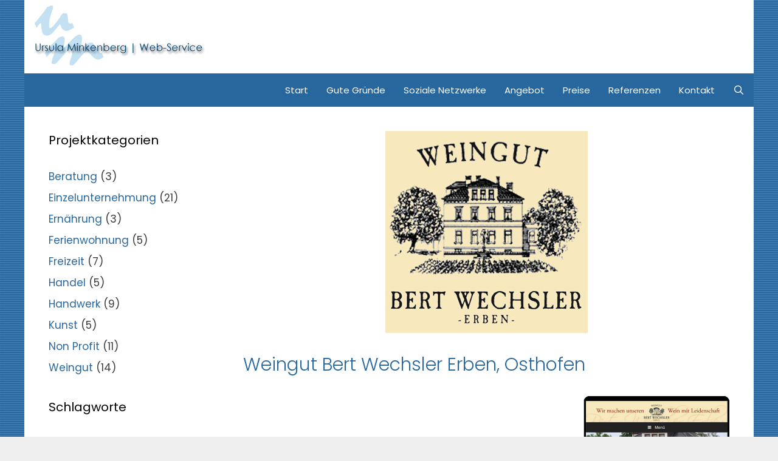

--- FILE ---
content_type: text/html; charset=UTF-8
request_url: https://ursulaminkenberg.de/weingut-bert-wechsler-erben-osthofen/
body_size: 13545
content:
<!DOCTYPE html>
<html lang="de">
<head>
	<meta charset="UTF-8">
	<title>Weingut Bert Wechsler Erben, Osthofen &#8211; Ursula Minkenberg &#8211; Web-Service</title>
<meta name='robots' content='max-image-preview:large' />
	<style>img:is([sizes="auto" i], [sizes^="auto," i]) { contain-intrinsic-size: 3000px 1500px }</style>
	<meta name="viewport" content="width=device-width, initial-scale=1">

<link rel="alternate" type="application/rss+xml" title="Ursula Minkenberg - Web-Service &raquo; Feed" href="https://ursulaminkenberg.de/feed/" />
<link rel="alternate" type="application/rss+xml" title="Ursula Minkenberg - Web-Service &raquo; Kommentar-Feed" href="https://ursulaminkenberg.de/comments/feed/" />
<script>
window._wpemojiSettings = {"baseUrl":"https:\/\/s.w.org\/images\/core\/emoji\/16.0.1\/72x72\/","ext":".png","svgUrl":"https:\/\/s.w.org\/images\/core\/emoji\/16.0.1\/svg\/","svgExt":".svg","source":{"concatemoji":"https:\/\/ursulaminkenberg.de\/wp-includes\/js\/wp-emoji-release.min.js?ver=6.8.3"}};
/*! This file is auto-generated */
!function(s,n){var o,i,e;function c(e){try{var t={supportTests:e,timestamp:(new Date).valueOf()};sessionStorage.setItem(o,JSON.stringify(t))}catch(e){}}function p(e,t,n){e.clearRect(0,0,e.canvas.width,e.canvas.height),e.fillText(t,0,0);var t=new Uint32Array(e.getImageData(0,0,e.canvas.width,e.canvas.height).data),a=(e.clearRect(0,0,e.canvas.width,e.canvas.height),e.fillText(n,0,0),new Uint32Array(e.getImageData(0,0,e.canvas.width,e.canvas.height).data));return t.every(function(e,t){return e===a[t]})}function u(e,t){e.clearRect(0,0,e.canvas.width,e.canvas.height),e.fillText(t,0,0);for(var n=e.getImageData(16,16,1,1),a=0;a<n.data.length;a++)if(0!==n.data[a])return!1;return!0}function f(e,t,n,a){switch(t){case"flag":return n(e,"\ud83c\udff3\ufe0f\u200d\u26a7\ufe0f","\ud83c\udff3\ufe0f\u200b\u26a7\ufe0f")?!1:!n(e,"\ud83c\udde8\ud83c\uddf6","\ud83c\udde8\u200b\ud83c\uddf6")&&!n(e,"\ud83c\udff4\udb40\udc67\udb40\udc62\udb40\udc65\udb40\udc6e\udb40\udc67\udb40\udc7f","\ud83c\udff4\u200b\udb40\udc67\u200b\udb40\udc62\u200b\udb40\udc65\u200b\udb40\udc6e\u200b\udb40\udc67\u200b\udb40\udc7f");case"emoji":return!a(e,"\ud83e\udedf")}return!1}function g(e,t,n,a){var r="undefined"!=typeof WorkerGlobalScope&&self instanceof WorkerGlobalScope?new OffscreenCanvas(300,150):s.createElement("canvas"),o=r.getContext("2d",{willReadFrequently:!0}),i=(o.textBaseline="top",o.font="600 32px Arial",{});return e.forEach(function(e){i[e]=t(o,e,n,a)}),i}function t(e){var t=s.createElement("script");t.src=e,t.defer=!0,s.head.appendChild(t)}"undefined"!=typeof Promise&&(o="wpEmojiSettingsSupports",i=["flag","emoji"],n.supports={everything:!0,everythingExceptFlag:!0},e=new Promise(function(e){s.addEventListener("DOMContentLoaded",e,{once:!0})}),new Promise(function(t){var n=function(){try{var e=JSON.parse(sessionStorage.getItem(o));if("object"==typeof e&&"number"==typeof e.timestamp&&(new Date).valueOf()<e.timestamp+604800&&"object"==typeof e.supportTests)return e.supportTests}catch(e){}return null}();if(!n){if("undefined"!=typeof Worker&&"undefined"!=typeof OffscreenCanvas&&"undefined"!=typeof URL&&URL.createObjectURL&&"undefined"!=typeof Blob)try{var e="postMessage("+g.toString()+"("+[JSON.stringify(i),f.toString(),p.toString(),u.toString()].join(",")+"));",a=new Blob([e],{type:"text/javascript"}),r=new Worker(URL.createObjectURL(a),{name:"wpTestEmojiSupports"});return void(r.onmessage=function(e){c(n=e.data),r.terminate(),t(n)})}catch(e){}c(n=g(i,f,p,u))}t(n)}).then(function(e){for(var t in e)n.supports[t]=e[t],n.supports.everything=n.supports.everything&&n.supports[t],"flag"!==t&&(n.supports.everythingExceptFlag=n.supports.everythingExceptFlag&&n.supports[t]);n.supports.everythingExceptFlag=n.supports.everythingExceptFlag&&!n.supports.flag,n.DOMReady=!1,n.readyCallback=function(){n.DOMReady=!0}}).then(function(){return e}).then(function(){var e;n.supports.everything||(n.readyCallback(),(e=n.source||{}).concatemoji?t(e.concatemoji):e.wpemoji&&e.twemoji&&(t(e.twemoji),t(e.wpemoji)))}))}((window,document),window._wpemojiSettings);
</script>
<link rel='stylesheet' id='generate-fonts-css' href='//ursulaminkenberg.de/wp-content/uploads/omgf/generate-fonts/generate-fonts.css?ver=1669209617' media='all' />
<style id='wp-emoji-styles-inline-css'>

	img.wp-smiley, img.emoji {
		display: inline !important;
		border: none !important;
		box-shadow: none !important;
		height: 1em !important;
		width: 1em !important;
		margin: 0 0.07em !important;
		vertical-align: -0.1em !important;
		background: none !important;
		padding: 0 !important;
	}
</style>
<link rel='stylesheet' id='wp-block-library-css' href='https://ursulaminkenberg.de/wp-includes/css/dist/block-library/style.min.css?ver=6.8.3' media='all' />
<style id='classic-theme-styles-inline-css'>
/*! This file is auto-generated */
.wp-block-button__link{color:#fff;background-color:#32373c;border-radius:9999px;box-shadow:none;text-decoration:none;padding:calc(.667em + 2px) calc(1.333em + 2px);font-size:1.125em}.wp-block-file__button{background:#32373c;color:#fff;text-decoration:none}
</style>
<style id='global-styles-inline-css'>
:root{--wp--preset--aspect-ratio--square: 1;--wp--preset--aspect-ratio--4-3: 4/3;--wp--preset--aspect-ratio--3-4: 3/4;--wp--preset--aspect-ratio--3-2: 3/2;--wp--preset--aspect-ratio--2-3: 2/3;--wp--preset--aspect-ratio--16-9: 16/9;--wp--preset--aspect-ratio--9-16: 9/16;--wp--preset--color--black: #000000;--wp--preset--color--cyan-bluish-gray: #abb8c3;--wp--preset--color--white: #ffffff;--wp--preset--color--pale-pink: #f78da7;--wp--preset--color--vivid-red: #cf2e2e;--wp--preset--color--luminous-vivid-orange: #ff6900;--wp--preset--color--luminous-vivid-amber: #fcb900;--wp--preset--color--light-green-cyan: #7bdcb5;--wp--preset--color--vivid-green-cyan: #00d084;--wp--preset--color--pale-cyan-blue: #8ed1fc;--wp--preset--color--vivid-cyan-blue: #0693e3;--wp--preset--color--vivid-purple: #9b51e0;--wp--preset--color--contrast: var(--contrast);--wp--preset--color--contrast-2: var(--contrast-2);--wp--preset--color--contrast-3: var(--contrast-3);--wp--preset--color--base: var(--base);--wp--preset--color--base-2: var(--base-2);--wp--preset--color--base-3: var(--base-3);--wp--preset--color--accent: var(--accent);--wp--preset--gradient--vivid-cyan-blue-to-vivid-purple: linear-gradient(135deg,rgba(6,147,227,1) 0%,rgb(155,81,224) 100%);--wp--preset--gradient--light-green-cyan-to-vivid-green-cyan: linear-gradient(135deg,rgb(122,220,180) 0%,rgb(0,208,130) 100%);--wp--preset--gradient--luminous-vivid-amber-to-luminous-vivid-orange: linear-gradient(135deg,rgba(252,185,0,1) 0%,rgba(255,105,0,1) 100%);--wp--preset--gradient--luminous-vivid-orange-to-vivid-red: linear-gradient(135deg,rgba(255,105,0,1) 0%,rgb(207,46,46) 100%);--wp--preset--gradient--very-light-gray-to-cyan-bluish-gray: linear-gradient(135deg,rgb(238,238,238) 0%,rgb(169,184,195) 100%);--wp--preset--gradient--cool-to-warm-spectrum: linear-gradient(135deg,rgb(74,234,220) 0%,rgb(151,120,209) 20%,rgb(207,42,186) 40%,rgb(238,44,130) 60%,rgb(251,105,98) 80%,rgb(254,248,76) 100%);--wp--preset--gradient--blush-light-purple: linear-gradient(135deg,rgb(255,206,236) 0%,rgb(152,150,240) 100%);--wp--preset--gradient--blush-bordeaux: linear-gradient(135deg,rgb(254,205,165) 0%,rgb(254,45,45) 50%,rgb(107,0,62) 100%);--wp--preset--gradient--luminous-dusk: linear-gradient(135deg,rgb(255,203,112) 0%,rgb(199,81,192) 50%,rgb(65,88,208) 100%);--wp--preset--gradient--pale-ocean: linear-gradient(135deg,rgb(255,245,203) 0%,rgb(182,227,212) 50%,rgb(51,167,181) 100%);--wp--preset--gradient--electric-grass: linear-gradient(135deg,rgb(202,248,128) 0%,rgb(113,206,126) 100%);--wp--preset--gradient--midnight: linear-gradient(135deg,rgb(2,3,129) 0%,rgb(40,116,252) 100%);--wp--preset--font-size--small: 13px;--wp--preset--font-size--medium: 20px;--wp--preset--font-size--large: 36px;--wp--preset--font-size--x-large: 42px;--wp--preset--spacing--20: 0.44rem;--wp--preset--spacing--30: 0.67rem;--wp--preset--spacing--40: 1rem;--wp--preset--spacing--50: 1.5rem;--wp--preset--spacing--60: 2.25rem;--wp--preset--spacing--70: 3.38rem;--wp--preset--spacing--80: 5.06rem;--wp--preset--shadow--natural: 6px 6px 9px rgba(0, 0, 0, 0.2);--wp--preset--shadow--deep: 12px 12px 50px rgba(0, 0, 0, 0.4);--wp--preset--shadow--sharp: 6px 6px 0px rgba(0, 0, 0, 0.2);--wp--preset--shadow--outlined: 6px 6px 0px -3px rgba(255, 255, 255, 1), 6px 6px rgba(0, 0, 0, 1);--wp--preset--shadow--crisp: 6px 6px 0px rgba(0, 0, 0, 1);}:where(.is-layout-flex){gap: 0.5em;}:where(.is-layout-grid){gap: 0.5em;}body .is-layout-flex{display: flex;}.is-layout-flex{flex-wrap: wrap;align-items: center;}.is-layout-flex > :is(*, div){margin: 0;}body .is-layout-grid{display: grid;}.is-layout-grid > :is(*, div){margin: 0;}:where(.wp-block-columns.is-layout-flex){gap: 2em;}:where(.wp-block-columns.is-layout-grid){gap: 2em;}:where(.wp-block-post-template.is-layout-flex){gap: 1.25em;}:where(.wp-block-post-template.is-layout-grid){gap: 1.25em;}.has-black-color{color: var(--wp--preset--color--black) !important;}.has-cyan-bluish-gray-color{color: var(--wp--preset--color--cyan-bluish-gray) !important;}.has-white-color{color: var(--wp--preset--color--white) !important;}.has-pale-pink-color{color: var(--wp--preset--color--pale-pink) !important;}.has-vivid-red-color{color: var(--wp--preset--color--vivid-red) !important;}.has-luminous-vivid-orange-color{color: var(--wp--preset--color--luminous-vivid-orange) !important;}.has-luminous-vivid-amber-color{color: var(--wp--preset--color--luminous-vivid-amber) !important;}.has-light-green-cyan-color{color: var(--wp--preset--color--light-green-cyan) !important;}.has-vivid-green-cyan-color{color: var(--wp--preset--color--vivid-green-cyan) !important;}.has-pale-cyan-blue-color{color: var(--wp--preset--color--pale-cyan-blue) !important;}.has-vivid-cyan-blue-color{color: var(--wp--preset--color--vivid-cyan-blue) !important;}.has-vivid-purple-color{color: var(--wp--preset--color--vivid-purple) !important;}.has-black-background-color{background-color: var(--wp--preset--color--black) !important;}.has-cyan-bluish-gray-background-color{background-color: var(--wp--preset--color--cyan-bluish-gray) !important;}.has-white-background-color{background-color: var(--wp--preset--color--white) !important;}.has-pale-pink-background-color{background-color: var(--wp--preset--color--pale-pink) !important;}.has-vivid-red-background-color{background-color: var(--wp--preset--color--vivid-red) !important;}.has-luminous-vivid-orange-background-color{background-color: var(--wp--preset--color--luminous-vivid-orange) !important;}.has-luminous-vivid-amber-background-color{background-color: var(--wp--preset--color--luminous-vivid-amber) !important;}.has-light-green-cyan-background-color{background-color: var(--wp--preset--color--light-green-cyan) !important;}.has-vivid-green-cyan-background-color{background-color: var(--wp--preset--color--vivid-green-cyan) !important;}.has-pale-cyan-blue-background-color{background-color: var(--wp--preset--color--pale-cyan-blue) !important;}.has-vivid-cyan-blue-background-color{background-color: var(--wp--preset--color--vivid-cyan-blue) !important;}.has-vivid-purple-background-color{background-color: var(--wp--preset--color--vivid-purple) !important;}.has-black-border-color{border-color: var(--wp--preset--color--black) !important;}.has-cyan-bluish-gray-border-color{border-color: var(--wp--preset--color--cyan-bluish-gray) !important;}.has-white-border-color{border-color: var(--wp--preset--color--white) !important;}.has-pale-pink-border-color{border-color: var(--wp--preset--color--pale-pink) !important;}.has-vivid-red-border-color{border-color: var(--wp--preset--color--vivid-red) !important;}.has-luminous-vivid-orange-border-color{border-color: var(--wp--preset--color--luminous-vivid-orange) !important;}.has-luminous-vivid-amber-border-color{border-color: var(--wp--preset--color--luminous-vivid-amber) !important;}.has-light-green-cyan-border-color{border-color: var(--wp--preset--color--light-green-cyan) !important;}.has-vivid-green-cyan-border-color{border-color: var(--wp--preset--color--vivid-green-cyan) !important;}.has-pale-cyan-blue-border-color{border-color: var(--wp--preset--color--pale-cyan-blue) !important;}.has-vivid-cyan-blue-border-color{border-color: var(--wp--preset--color--vivid-cyan-blue) !important;}.has-vivid-purple-border-color{border-color: var(--wp--preset--color--vivid-purple) !important;}.has-vivid-cyan-blue-to-vivid-purple-gradient-background{background: var(--wp--preset--gradient--vivid-cyan-blue-to-vivid-purple) !important;}.has-light-green-cyan-to-vivid-green-cyan-gradient-background{background: var(--wp--preset--gradient--light-green-cyan-to-vivid-green-cyan) !important;}.has-luminous-vivid-amber-to-luminous-vivid-orange-gradient-background{background: var(--wp--preset--gradient--luminous-vivid-amber-to-luminous-vivid-orange) !important;}.has-luminous-vivid-orange-to-vivid-red-gradient-background{background: var(--wp--preset--gradient--luminous-vivid-orange-to-vivid-red) !important;}.has-very-light-gray-to-cyan-bluish-gray-gradient-background{background: var(--wp--preset--gradient--very-light-gray-to-cyan-bluish-gray) !important;}.has-cool-to-warm-spectrum-gradient-background{background: var(--wp--preset--gradient--cool-to-warm-spectrum) !important;}.has-blush-light-purple-gradient-background{background: var(--wp--preset--gradient--blush-light-purple) !important;}.has-blush-bordeaux-gradient-background{background: var(--wp--preset--gradient--blush-bordeaux) !important;}.has-luminous-dusk-gradient-background{background: var(--wp--preset--gradient--luminous-dusk) !important;}.has-pale-ocean-gradient-background{background: var(--wp--preset--gradient--pale-ocean) !important;}.has-electric-grass-gradient-background{background: var(--wp--preset--gradient--electric-grass) !important;}.has-midnight-gradient-background{background: var(--wp--preset--gradient--midnight) !important;}.has-small-font-size{font-size: var(--wp--preset--font-size--small) !important;}.has-medium-font-size{font-size: var(--wp--preset--font-size--medium) !important;}.has-large-font-size{font-size: var(--wp--preset--font-size--large) !important;}.has-x-large-font-size{font-size: var(--wp--preset--font-size--x-large) !important;}
:where(.wp-block-post-template.is-layout-flex){gap: 1.25em;}:where(.wp-block-post-template.is-layout-grid){gap: 1.25em;}
:where(.wp-block-columns.is-layout-flex){gap: 2em;}:where(.wp-block-columns.is-layout-grid){gap: 2em;}
:root :where(.wp-block-pullquote){font-size: 1.5em;line-height: 1.6;}
</style>
<link rel='stylesheet' id='contact-form-7-css' href='https://ursulaminkenberg.de/wp-content/plugins/contact-form-7/includes/css/styles.css?ver=6.1.4' media='all' />
<link rel='stylesheet' id='generate-style-grid-css' href='https://ursulaminkenberg.de/wp-content/themes/generatepress/assets/css/unsemantic-grid.min.css?ver=3.6.0' media='all' />
<link rel='stylesheet' id='generate-style-css' href='https://ursulaminkenberg.de/wp-content/themes/generatepress/assets/css/style.min.css?ver=3.6.0' media='all' />
<style id='generate-style-inline-css'>
body{background-color:#efefef;color:#3a3a3a;}a{color:#28679d;}a:visited{color:#4a86bc;}a:hover, a:focus, a:active{color:#4a86bc;}body .grid-container{max-width:1200px;}.wp-block-group__inner-container{max-width:1200px;margin-left:auto;margin-right:auto;}.generate-back-to-top{font-size:20px;border-radius:3px;position:fixed;bottom:30px;right:30px;line-height:40px;width:40px;text-align:center;z-index:10;transition:opacity 300ms ease-in-out;opacity:0.1;transform:translateY(1000px);}.generate-back-to-top__show{opacity:1;transform:translateY(0);}.navigation-search{position:absolute;left:-99999px;pointer-events:none;visibility:hidden;z-index:20;width:100%;top:0;transition:opacity 100ms ease-in-out;opacity:0;}.navigation-search.nav-search-active{left:0;right:0;pointer-events:auto;visibility:visible;opacity:1;}.navigation-search input[type="search"]{outline:0;border:0;vertical-align:bottom;line-height:1;opacity:0.9;width:100%;z-index:20;border-radius:0;-webkit-appearance:none;height:60px;}.navigation-search input::-ms-clear{display:none;width:0;height:0;}.navigation-search input::-ms-reveal{display:none;width:0;height:0;}.navigation-search input::-webkit-search-decoration, .navigation-search input::-webkit-search-cancel-button, .navigation-search input::-webkit-search-results-button, .navigation-search input::-webkit-search-results-decoration{display:none;}.main-navigation li.search-item{z-index:21;}li.search-item.active{transition:opacity 100ms ease-in-out;}.nav-left-sidebar .main-navigation li.search-item.active,.nav-right-sidebar .main-navigation li.search-item.active{width:auto;display:inline-block;float:right;}.gen-sidebar-nav .navigation-search{top:auto;bottom:0;}:root{--contrast:#222222;--contrast-2:#575760;--contrast-3:#b2b2be;--base:#f0f0f0;--base-2:#f7f8f9;--base-3:#ffffff;--accent:#1e73be;}:root .has-contrast-color{color:var(--contrast);}:root .has-contrast-background-color{background-color:var(--contrast);}:root .has-contrast-2-color{color:var(--contrast-2);}:root .has-contrast-2-background-color{background-color:var(--contrast-2);}:root .has-contrast-3-color{color:var(--contrast-3);}:root .has-contrast-3-background-color{background-color:var(--contrast-3);}:root .has-base-color{color:var(--base);}:root .has-base-background-color{background-color:var(--base);}:root .has-base-2-color{color:var(--base-2);}:root .has-base-2-background-color{background-color:var(--base-2);}:root .has-base-3-color{color:var(--base-3);}:root .has-base-3-background-color{background-color:var(--base-3);}:root .has-accent-color{color:var(--accent);}:root .has-accent-background-color{background-color:var(--accent);}body, button, input, select, textarea{font-family:"Poppins", sans-serif;}body{line-height:1.8;}.entry-content > [class*="wp-block-"]:not(:last-child):not(.wp-block-heading){margin-bottom:1.5em;}.main-title{font-size:30px;}.main-navigation .main-nav ul ul li a{font-size:14px;}.sidebar .widget, .footer-widgets .widget{font-size:17px;}h1{font-weight:300;font-size:30px;}h2{font-weight:300;font-size:26px;}h3{font-size:20px;}h4{font-size:inherit;}h5{font-size:inherit;}@media (max-width:768px){.main-title{font-size:30px;}h1{font-size:30px;}h2{font-size:25px;}}.top-bar{background-color:#636363;color:#ffffff;}.top-bar a{color:#ffffff;}.top-bar a:hover{color:#303030;}.site-header{background-color:#ffffff;color:#3a3a3a;}.site-header a{color:#3a3a3a;}.main-title a,.main-title a:hover{color:#222222;}.site-description{color:#757575;}.main-navigation,.main-navigation ul ul{background-color:#28679d;}.main-navigation .main-nav ul li a, .main-navigation .menu-toggle, .main-navigation .menu-bar-items{color:#ffffff;}.main-navigation .main-nav ul li:not([class*="current-menu-"]):hover > a, .main-navigation .main-nav ul li:not([class*="current-menu-"]):focus > a, .main-navigation .main-nav ul li.sfHover:not([class*="current-menu-"]) > a, .main-navigation .menu-bar-item:hover > a, .main-navigation .menu-bar-item.sfHover > a{color:#ffffff;background-color:#4a86bc;}button.menu-toggle:hover,button.menu-toggle:focus,.main-navigation .mobile-bar-items a,.main-navigation .mobile-bar-items a:hover,.main-navigation .mobile-bar-items a:focus{color:#ffffff;}.main-navigation .main-nav ul li[class*="current-menu-"] > a{color:#ffffff;background-color:#4a86bc;}.navigation-search input[type="search"],.navigation-search input[type="search"]:active, .navigation-search input[type="search"]:focus, .main-navigation .main-nav ul li.search-item.active > a, .main-navigation .menu-bar-items .search-item.active > a{color:#ffffff;background-color:#4a86bc;}.main-navigation ul ul{background-color:#3f3f3f;}.main-navigation .main-nav ul ul li a{color:#ffffff;}.main-navigation .main-nav ul ul li:not([class*="current-menu-"]):hover > a,.main-navigation .main-nav ul ul li:not([class*="current-menu-"]):focus > a, .main-navigation .main-nav ul ul li.sfHover:not([class*="current-menu-"]) > a{color:#ffffff;background-color:#4f4f4f;}.main-navigation .main-nav ul ul li[class*="current-menu-"] > a{color:#ffffff;background-color:#4f4f4f;}.separate-containers .inside-article, .separate-containers .comments-area, .separate-containers .page-header, .one-container .container, .separate-containers .paging-navigation, .inside-page-header{background-color:#ffffff;}.entry-meta{color:#595959;}.entry-meta a{color:#595959;}.entry-meta a:hover{color:#1e73be;}h1{color:#28679d;}h2{color:#28679d;}h3{color:#28679d;}.sidebar .widget{background-color:#ffffff;}.sidebar .widget .widget-title{color:#000000;}.footer-widgets{background-color:#ededed;}.footer-widgets .widget-title{color:#2a689b;}.site-info{color:#ffffff;background-color:#28679d;}.site-info a{color:#ffffff;}.site-info a:hover{color:#e2e2e2;}.footer-bar .widget_nav_menu .current-menu-item a{color:#e2e2e2;}input[type="text"],input[type="email"],input[type="url"],input[type="password"],input[type="search"],input[type="tel"],input[type="number"],textarea,select{color:#666666;background-color:#fafafa;border-color:#cccccc;}input[type="text"]:focus,input[type="email"]:focus,input[type="url"]:focus,input[type="password"]:focus,input[type="search"]:focus,input[type="tel"]:focus,input[type="number"]:focus,textarea:focus,select:focus{color:#666666;background-color:#ffffff;border-color:#bfbfbf;}button,html input[type="button"],input[type="reset"],input[type="submit"],a.button,a.wp-block-button__link:not(.has-background){color:#ffffff;background-color:#2a689b;}button:hover,html input[type="button"]:hover,input[type="reset"]:hover,input[type="submit"]:hover,a.button:hover,button:focus,html input[type="button"]:focus,input[type="reset"]:focus,input[type="submit"]:focus,a.button:focus,a.wp-block-button__link:not(.has-background):active,a.wp-block-button__link:not(.has-background):focus,a.wp-block-button__link:not(.has-background):hover{color:#ffffff;background-color:#2a689b;}a.generate-back-to-top{background-color:rgba( 0,0,0,0.4 );color:#ffffff;}a.generate-back-to-top:hover,a.generate-back-to-top:focus{background-color:rgba( 0,0,0,0.6 );color:#ffffff;}:root{--gp-search-modal-bg-color:var(--base-3);--gp-search-modal-text-color:var(--contrast);--gp-search-modal-overlay-bg-color:rgba(0,0,0,0.2);}@media (max-width: 768px){.main-navigation .menu-bar-item:hover > a, .main-navigation .menu-bar-item.sfHover > a{background:none;color:#ffffff;}}.inside-top-bar{padding:10px;}.inside-header{padding:5px 15px 5px 10px;}.site-main .wp-block-group__inner-container{padding:40px;}.entry-content .alignwide, body:not(.no-sidebar) .entry-content .alignfull{margin-left:-40px;width:calc(100% + 80px);max-width:calc(100% + 80px);}.main-navigation .main-nav ul li a,.menu-toggle,.main-navigation .mobile-bar-items a{padding-left:15px;padding-right:15px;line-height:55px;}.main-navigation .main-nav ul ul li a{padding:10px 15px 10px 15px;}.navigation-search input[type="search"]{height:55px;}.rtl .menu-item-has-children .dropdown-menu-toggle{padding-left:15px;}.menu-item-has-children .dropdown-menu-toggle{padding-right:15px;}.rtl .main-navigation .main-nav ul li.menu-item-has-children > a{padding-right:15px;}.footer-widgets{padding:20px 5px 20px 40px;}.site-info{padding:5px 20px 80px 20px;}@media (max-width:768px){.separate-containers .inside-article, .separate-containers .comments-area, .separate-containers .page-header, .separate-containers .paging-navigation, .one-container .site-content, .inside-page-header{padding:30px;}.site-main .wp-block-group__inner-container{padding:30px;}.site-info{padding-right:10px;padding-left:10px;}.entry-content .alignwide, body:not(.no-sidebar) .entry-content .alignfull{margin-left:-30px;width:calc(100% + 60px);max-width:calc(100% + 60px);}}.one-container .sidebar .widget{padding:0px;}@media (max-width: 768px){.main-navigation .menu-toggle,.main-navigation .mobile-bar-items,.sidebar-nav-mobile:not(#sticky-placeholder){display:block;}.main-navigation ul,.gen-sidebar-nav{display:none;}[class*="nav-float-"] .site-header .inside-header > *{float:none;clear:both;}}
body{background-image:url('https://ursulaminkenberg.de/wp-content/uploads/2017/12/bg4.jpg');}
.main-navigation .navigation-logo img {height:55px;}@media (max-width: 1210px) {.main-navigation .navigation-logo.site-logo {margin-left:0;}body.sticky-menu-logo.nav-float-left .main-navigation .site-logo.navigation-logo {margin-right:0;}}.main-navigation .main-nav ul li a,.menu-toggle,.main-navigation .mobile-bar-items a{transition: line-height 300ms ease}.main-navigation.toggled .main-nav > ul{background-color: #28679d}
.navigation-branding .main-title{font-weight:bold;text-transform:none;font-size:30px;}@media (max-width: 768px){.navigation-branding .main-title{font-size:30px;}}
</style>
<link rel='stylesheet' id='generate-mobile-style-css' href='https://ursulaminkenberg.de/wp-content/themes/generatepress/assets/css/mobile.min.css?ver=3.6.0' media='all' />
<link rel='stylesheet' id='generate-font-icons-css' href='https://ursulaminkenberg.de/wp-content/themes/generatepress/assets/css/components/font-icons.min.css?ver=3.6.0' media='all' />
<link rel='stylesheet' id='font-awesome-css' href='https://ursulaminkenberg.de/wp-content/themes/generatepress/assets/css/components/font-awesome.min.css?ver=4.7' media='all' />
<link rel='stylesheet' id='generate-blog-css' href='https://ursulaminkenberg.de/wp-content/plugins/gp-premium/blog/functions/css/style.min.css?ver=2.5.2' media='all' />
<link rel='stylesheet' id='generate-sticky-css' href='https://ursulaminkenberg.de/wp-content/plugins/gp-premium/menu-plus/functions/css/sticky.min.css?ver=2.5.2' media='all' />
<link rel='stylesheet' id='generate-menu-logo-css' href='https://ursulaminkenberg.de/wp-content/plugins/gp-premium/menu-plus/functions/css/menu-logo.min.css?ver=2.5.2' media='all' />
<style id='generate-menu-logo-inline-css'>
@media (max-width: 768px){.sticky-menu-logo .navigation-stick:not(.mobile-header-navigation) .menu-toggle,.menu-logo .main-navigation:not(.mobile-header-navigation) .menu-toggle{display:inline-block;clear:none;width:auto;float:right;}.sticky-menu-logo .navigation-stick:not(.mobile-header-navigation) .mobile-bar-items,.menu-logo .main-navigation:not(.mobile-header-navigation) .mobile-bar-items{position:relative;float:right;}.regular-menu-logo .main-navigation:not(.navigation-stick):not(.mobile-header-navigation) .menu-toggle{display:inline-block;clear:none;width:auto;float:right;}.regular-menu-logo .main-navigation:not(.navigation-stick):not(.mobile-header-navigation) .mobile-bar-items{position:relative;float:right;}body[class*="nav-float-"].menu-logo-enabled:not(.sticky-menu-logo) .main-navigation .main-nav{display:block;}.sticky-menu-logo.nav-float-left .navigation-stick:not(.mobile-header-navigation) .menu-toggle,.menu-logo.nav-float-left .main-navigation:not(.mobile-header-navigation) .menu-toggle,.regular-menu-logo.nav-float-left .main-navigation:not(.navigation-stick):not(.mobile-header-navigation) .menu-toggle{float:left;}}
</style>
<link rel='stylesheet' id='generate-navigation-branding-css' href='https://ursulaminkenberg.de/wp-content/plugins/gp-premium/menu-plus/functions/css/navigation-branding.min.css?ver=2.5.2' media='all' />
<style id='generate-navigation-branding-inline-css'>
@media (max-width: 768px){.site-header, #site-navigation, #sticky-navigation{display:none !important;opacity:0.0;}#mobile-header{display:block !important;width:100% !important;}#mobile-header .main-nav > ul{display:none;}#mobile-header.toggled .main-nav > ul, #mobile-header .menu-toggle, #mobile-header .mobile-bar-items{display:block;}#mobile-header .main-nav{-ms-flex:0 0 100%;flex:0 0 100%;-webkit-box-ordinal-group:5;-ms-flex-order:4;order:4;}}.navigation-branding img, .site-logo.mobile-header-logo img{height:55px;width:auto;}.navigation-branding .main-title{line-height:55px;}@media (max-width: 1210px){#site-navigation .navigation-branding, #sticky-navigation .navigation-branding{margin-left:10px;}}@media (max-width: 768px){.main-navigation:not(.slideout-navigation) .main-nav{-ms-flex:0 0 100%;flex:0 0 100%;}.main-navigation:not(.slideout-navigation) .inside-navigation{-ms-flex-wrap:wrap;flex-wrap:wrap;display:-webkit-box;display:-ms-flexbox;display:flex;}.nav-aligned-center .navigation-branding, .nav-aligned-left .navigation-branding{margin-right:auto;}.nav-aligned-center  .main-navigation.has-branding:not(.slideout-navigation) .inside-navigation .main-nav,.nav-aligned-center  .main-navigation.has-sticky-branding.navigation-stick .inside-navigation .main-nav,.nav-aligned-left  .main-navigation.has-branding:not(.slideout-navigation) .inside-navigation .main-nav,.nav-aligned-left  .main-navigation.has-sticky-branding.navigation-stick .inside-navigation .main-nav{margin-right:0px;}}
</style>
<script src="https://ursulaminkenberg.de/wp-includes/js/jquery/jquery.min.js?ver=3.7.1" id="jquery-core-js"></script>
<link rel="https://api.w.org/" href="https://ursulaminkenberg.de/wp-json/" /><link rel="alternate" title="JSON" type="application/json" href="https://ursulaminkenberg.de/wp-json/wp/v2/posts/299" /><link rel="EditURI" type="application/rsd+xml" title="RSD" href="https://ursulaminkenberg.de/xmlrpc.php?rsd" />
<meta name="generator" content="WordPress 6.8.3" />
<link rel="canonical" href="https://ursulaminkenberg.de/weingut-bert-wechsler-erben-osthofen/" />
<link rel='shortlink' href='https://ursulaminkenberg.de/?p=299' />
<link rel="alternate" title="oEmbed (JSON)" type="application/json+oembed" href="https://ursulaminkenberg.de/wp-json/oembed/1.0/embed?url=https%3A%2F%2Fursulaminkenberg.de%2Fweingut-bert-wechsler-erben-osthofen%2F" />
<link rel="alternate" title="oEmbed (XML)" type="text/xml+oembed" href="https://ursulaminkenberg.de/wp-json/oembed/1.0/embed?url=https%3A%2F%2Fursulaminkenberg.de%2Fweingut-bert-wechsler-erben-osthofen%2F&#038;format=xml" />
<meta name="generator" content="Redux 4.5.10" /><link rel="icon" href="https://ursulaminkenberg.de/wp-content/uploads/2016/08/cropped-FAVICON-32x32.png" sizes="32x32" />
<link rel="icon" href="https://ursulaminkenberg.de/wp-content/uploads/2016/08/cropped-FAVICON-192x192.png" sizes="192x192" />
<link rel="apple-touch-icon" href="https://ursulaminkenberg.de/wp-content/uploads/2016/08/cropped-FAVICON-180x180.png" />
<meta name="msapplication-TileImage" content="https://ursulaminkenberg.de/wp-content/uploads/2016/08/cropped-FAVICON-270x270.png" />
</head>

<body class="wp-singular post-template-default single single-post postid-299 single-format-standard wp-custom-logo wp-embed-responsive wp-theme-generatepress post-image-above-header post-image-aligned-center sticky-menu-no-transition sticky-enabled sticky-menu-logo menu-logo-enabled both-sticky-menu mobile-header metaslider-plugin left-sidebar nav-below-header one-container contained-header active-footer-widgets-3 nav-search-enabled nav-aligned-right header-aligned-left dropdown-hover featured-image-active" itemtype="https://schema.org/Blog" itemscope>
	<a class="screen-reader-text skip-link" href="#content" title="Zum Inhalt springen">Zum Inhalt springen</a>		<header class="site-header grid-container grid-parent" id="masthead" aria-label="Website"  itemtype="https://schema.org/WPHeader" itemscope>
			<div class="inside-header grid-container grid-parent">
				<div class="site-logo">
					<a href="https://ursulaminkenberg.de/" rel="home">
						<img  class="header-image is-logo-image" alt="Ursula Minkenberg &#8211; Web-Service" src="https://ursulaminkenberg.de/wp-content/uploads/2017/12/logo_um_webservice.jpg" />
					</a>
				</div>			</div>
		</header>
				<nav id="mobile-header" itemtype="https://schema.org/SiteNavigationElement" itemscope class="main-navigation mobile-header-navigation">
			<div class="inside-navigation grid-container grid-parent">
				<form method="get" class="search-form navigation-search" action="https://ursulaminkenberg.de/">
					<input type="search" class="search-field" value="" name="s" title="Suche" />
				</form>		<div class="mobile-bar-items">
						<span class="search-item">
				<a aria-label="Suchleiste öffnen" href="#">
									</a>
			</span>
		</div>
							<button class="menu-toggle" aria-controls="mobile-menu" aria-expanded="false">
						<span class="mobile-menu">Menü</span>					</button>
					<div id="mobile-menu" class="main-nav"><ul id="menu-hauptnavigation" class=" menu sf-menu"><li id="menu-item-500" class="menu-item menu-item-type-post_type menu-item-object-page menu-item-home menu-item-500"><a href="https://ursulaminkenberg.de/">Start</a></li>
<li id="menu-item-19" class="menu-item menu-item-type-post_type menu-item-object-page menu-item-19"><a href="https://ursulaminkenberg.de/gute-gruende/">Gute Gründe</a></li>
<li id="menu-item-20" class="menu-item menu-item-type-post_type menu-item-object-page menu-item-20"><a href="https://ursulaminkenberg.de/soziale-netzwerke/">Soziale Netzwerke</a></li>
<li id="menu-item-21" class="menu-item menu-item-type-post_type menu-item-object-page menu-item-21"><a href="https://ursulaminkenberg.de/angebot/">Angebot</a></li>
<li id="menu-item-22" class="menu-item menu-item-type-post_type menu-item-object-page menu-item-22"><a href="https://ursulaminkenberg.de/preise/">Preise</a></li>
<li id="menu-item-44" class="menu-item menu-item-type-post_type menu-item-object-page menu-item-44"><a href="https://ursulaminkenberg.de/referenzen/">Referenzen</a></li>
<li id="menu-item-23" class="menu-item menu-item-type-post_type menu-item-object-page menu-item-23"><a href="https://ursulaminkenberg.de/kontakt/">Kontakt</a></li>
<li class="search-item menu-item-align-right"><a aria-label="Suchleiste öffnen" href="#"></a></li></ul></div>			</div><!-- .inside-navigation -->
		</nav><!-- #site-navigation -->
				<nav class="main-navigation grid-container grid-parent sub-menu-right" id="site-navigation" aria-label="Primär"  itemtype="https://schema.org/SiteNavigationElement" itemscope>
			<div class="inside-navigation grid-container grid-parent">
				<div class="site-logo sticky-logo navigation-logo">
					<a href="https://ursulaminkenberg.de/" title="Ursula Minkenberg &#8211; Web-Service" rel="home">
						<img src="https://ursulaminkenberg.de/wp-content/uploads/2017/12/logonav.jpg" alt="Ursula Minkenberg &#8211; Web-Service" class="is-logo-image" />
					</a>
				</div><form method="get" class="search-form navigation-search" action="https://ursulaminkenberg.de/">
					<input type="search" class="search-field" value="" name="s" title="Suche" />
				</form>		<div class="mobile-bar-items">
						<span class="search-item">
				<a aria-label="Suchleiste öffnen" href="#">
									</a>
			</span>
		</div>
						<button class="menu-toggle" aria-controls="primary-menu" aria-expanded="false">
					<span class="mobile-menu">Menü</span>				</button>
				<div id="primary-menu" class="main-nav"><ul id="menu-hauptnavigation-1" class=" menu sf-menu"><li class="menu-item menu-item-type-post_type menu-item-object-page menu-item-home menu-item-500"><a href="https://ursulaminkenberg.de/">Start</a></li>
<li class="menu-item menu-item-type-post_type menu-item-object-page menu-item-19"><a href="https://ursulaminkenberg.de/gute-gruende/">Gute Gründe</a></li>
<li class="menu-item menu-item-type-post_type menu-item-object-page menu-item-20"><a href="https://ursulaminkenberg.de/soziale-netzwerke/">Soziale Netzwerke</a></li>
<li class="menu-item menu-item-type-post_type menu-item-object-page menu-item-21"><a href="https://ursulaminkenberg.de/angebot/">Angebot</a></li>
<li class="menu-item menu-item-type-post_type menu-item-object-page menu-item-22"><a href="https://ursulaminkenberg.de/preise/">Preise</a></li>
<li class="menu-item menu-item-type-post_type menu-item-object-page menu-item-44"><a href="https://ursulaminkenberg.de/referenzen/">Referenzen</a></li>
<li class="menu-item menu-item-type-post_type menu-item-object-page menu-item-23"><a href="https://ursulaminkenberg.de/kontakt/">Kontakt</a></li>
<li class="search-item menu-item-align-right"><a aria-label="Suchleiste öffnen" href="#"></a></li></ul></div>			</div>
		</nav>
		
	<div class="site grid-container container hfeed grid-parent" id="page">
				<div class="site-content" id="content">
			
	<div class="content-area grid-parent mobile-grid-100 push-25 grid-75 tablet-push-25 tablet-grid-75" id="primary">
		<main class="site-main" id="main">
			
<article id="post-299" class="post-299 post type-post status-publish format-standard has-post-thumbnail hentry category-weingut tag-blog tag-rheinhessen tag-termine tag-weingut infinite-scroll-item" itemtype="https://schema.org/CreativeWork" itemscope>
	<div class="inside-article">
		<div class="featured-image  page-header-image-single ">
				<img width="333" height="333" src="https://ursulaminkenberg.de/wp-content/uploads/2016/08/wechslerwein.jpg" class="attachment-full size-full" alt="" itemprop="image" decoding="async" fetchpriority="high" srcset="https://ursulaminkenberg.de/wp-content/uploads/2016/08/wechslerwein.jpg 333w, https://ursulaminkenberg.de/wp-content/uploads/2016/08/wechslerwein-150x150.jpg 150w, https://ursulaminkenberg.de/wp-content/uploads/2016/08/wechslerwein-300x300.jpg 300w, https://ursulaminkenberg.de/wp-content/uploads/2016/08/wechslerwein-50x50.jpg 50w, https://ursulaminkenberg.de/wp-content/uploads/2016/08/wechslerwein-200x200.jpg 200w" sizes="(max-width: 333px) 100vw, 333px" />
			</div>			<header class="entry-header">
				<h1 class="entry-title" itemprop="headline">Weingut Bert Wechsler Erben, Osthofen</h1>			</header>
			
		<div class="entry-content" itemprop="text">
			<p><a href="http://wechsler-wein.de/" target="_blank"><img decoding="async" class="alignnone wp-image-202 size-full" src="http://ursulaminkenberg.de/wp-content/uploads/2015/03/wechslerwein.jpg" alt="Wechslerwein, Osthofen" width="1200" height="600" srcset="https://ursulaminkenberg.de/wp-content/uploads/2015/03/wechslerwein.jpg 1200w, https://ursulaminkenberg.de/wp-content/uploads/2015/03/wechslerwein-300x150.jpg 300w, https://ursulaminkenberg.de/wp-content/uploads/2015/03/wechslerwein-768x384.jpg 768w, https://ursulaminkenberg.de/wp-content/uploads/2015/03/wechslerwein-1024x512.jpg 1024w" sizes="(max-width: 1200px) 100vw, 1200px" /></a></p>
		</div>

				<footer class="entry-meta" aria-label="Beitragsmeta">
					<nav id="nav-below" class="post-navigation" aria-label="Beiträge">
			<div class="nav-previous"><span class="prev"><a href="https://ursulaminkenberg.de/weingut-schmitz-zornheim/" rel="prev">Weingut Schmitz, Zornheim</a></span></div><div class="nav-next"><span class="next"><a href="https://ursulaminkenberg.de/metallbau-metzler-gau-heppenheim/" rel="next">Metallbau Metzler, Gau-Heppenheim</a></span></div>		</nav>
				</footer>
			</div>
</article>
		</main>
	</div>

	<div class="widget-area sidebar is-left-sidebar grid-25 tablet-grid-25 mobile-grid-100 grid-parent pull-75 tablet-pull-75" id="left-sidebar">
	<div class="inside-left-sidebar">
		<aside id="categories-2" class="widget inner-padding widget_categories"><h2 class="widget-title">Projektkategorien</h2>
			<ul>
					<li class="cat-item cat-item-53"><a href="https://ursulaminkenberg.de/category/beratung/">Beratung</a> (3)
</li>
	<li class="cat-item cat-item-9"><a href="https://ursulaminkenberg.de/category/einzelunternehmung/">Einzelunternehmung</a> (21)
</li>
	<li class="cat-item cat-item-41"><a href="https://ursulaminkenberg.de/category/ernaehrung/">Ernährung</a> (3)
</li>
	<li class="cat-item cat-item-19"><a href="https://ursulaminkenberg.de/category/ferienwohnung/">Ferienwohnung</a> (5)
</li>
	<li class="cat-item cat-item-30"><a href="https://ursulaminkenberg.de/category/freizeit/">Freizeit</a> (7)
</li>
	<li class="cat-item cat-item-31"><a href="https://ursulaminkenberg.de/category/handel/">Handel</a> (5)
</li>
	<li class="cat-item cat-item-12"><a href="https://ursulaminkenberg.de/category/handwerk/">Handwerk</a> (9)
</li>
	<li class="cat-item cat-item-45"><a href="https://ursulaminkenberg.de/category/kunst/">Kunst</a> (5)
</li>
	<li class="cat-item cat-item-7"><a href="https://ursulaminkenberg.de/category/non-profit/">Non Profit</a> (11)
</li>
	<li class="cat-item cat-item-15"><a href="https://ursulaminkenberg.de/category/weingut/">Weingut</a> (14)
</li>
			</ul>

			</aside><aside id="tag_cloud-2" class="widget inner-padding widget_tag_cloud"><h2 class="widget-title">Schlagworte</h2><div class="tagcloud"><a href="https://ursulaminkenberg.de/tag/alzey/" class="tag-cloud-link tag-link-22 tag-link-position-1" style="font-size: 17.296875pt;" aria-label="Alzey (13 Einträge)">Alzey</a>
<a href="https://ursulaminkenberg.de/tag/bau/" class="tag-cloud-link tag-link-57 tag-link-position-2" style="font-size: 9.96875pt;" aria-label="Bau (2 Einträge)">Bau</a>
<a href="https://ursulaminkenberg.de/tag/beratung/" class="tag-cloud-link tag-link-58 tag-link-position-3" style="font-size: 11.28125pt;" aria-label="Beratung (3 Einträge)">Beratung</a>
<a href="https://ursulaminkenberg.de/tag/bildung/" class="tag-cloud-link tag-link-8 tag-link-position-4" style="font-size: 16.53125pt;" aria-label="Bildung (11 Einträge)">Bildung</a>
<a href="https://ursulaminkenberg.de/tag/blog/" class="tag-cloud-link tag-link-35 tag-link-position-5" style="font-size: 17.296875pt;" aria-label="Blog (13 Einträge)">Blog</a>
<a href="https://ursulaminkenberg.de/tag/blumen/" class="tag-cloud-link tag-link-50 tag-link-position-6" style="font-size: 8pt;" aria-label="Blumen (1 Eintrag)">Blumen</a>
<a href="https://ursulaminkenberg.de/tag/essen/" class="tag-cloud-link tag-link-25 tag-link-position-7" style="font-size: 11.28125pt;" aria-label="Essen (3 Einträge)">Essen</a>
<a href="https://ursulaminkenberg.de/tag/ferienwohnung/" class="tag-cloud-link tag-link-18 tag-link-position-8" style="font-size: 14.015625pt;" aria-label="Ferienwohnung (6 Einträge)">Ferienwohnung</a>
<a href="https://ursulaminkenberg.de/tag/finanzen/" class="tag-cloud-link tag-link-54 tag-link-position-9" style="font-size: 8pt;" aria-label="Finanzen (1 Eintrag)">Finanzen</a>
<a href="https://ursulaminkenberg.de/tag/frauen/" class="tag-cloud-link tag-link-5 tag-link-position-10" style="font-size: 18.71875pt;" aria-label="Frauen (18 Einträge)">Frauen</a>
<a href="https://ursulaminkenberg.de/tag/freizeit/" class="tag-cloud-link tag-link-38 tag-link-position-11" style="font-size: 13.25pt;" aria-label="Freizeit (5 Einträge)">Freizeit</a>
<a href="https://ursulaminkenberg.de/tag/gemeinnuetzig/" class="tag-cloud-link tag-link-6 tag-link-position-12" style="font-size: 14.5625pt;" aria-label="gemeinnützig (7 Einträge)">gemeinnützig</a>
<a href="https://ursulaminkenberg.de/tag/gesundheit/" class="tag-cloud-link tag-link-28 tag-link-position-13" style="font-size: 14.5625pt;" aria-label="Gesundheit (7 Einträge)">Gesundheit</a>
<a href="https://ursulaminkenberg.de/tag/handel/" class="tag-cloud-link tag-link-33 tag-link-position-14" style="font-size: 14.015625pt;" aria-label="Handel (6 Einträge)">Handel</a>
<a href="https://ursulaminkenberg.de/tag/handwerk/" class="tag-cloud-link tag-link-13 tag-link-position-15" style="font-size: 15.65625pt;" aria-label="Handwerk (9 Einträge)">Handwerk</a>
<a href="https://ursulaminkenberg.de/tag/holz/" class="tag-cloud-link tag-link-49 tag-link-position-16" style="font-size: 8pt;" aria-label="Holz (1 Eintrag)">Holz</a>
<a href="https://ursulaminkenberg.de/tag/immobilien/" class="tag-cloud-link tag-link-11 tag-link-position-17" style="font-size: 8pt;" aria-label="Immobilien (1 Eintrag)">Immobilien</a>
<a href="https://ursulaminkenberg.de/tag/international/" class="tag-cloud-link tag-link-4 tag-link-position-18" style="font-size: 11.28125pt;" aria-label="international (3 Einträge)">international</a>
<a href="https://ursulaminkenberg.de/tag/kinder/" class="tag-cloud-link tag-link-29 tag-link-position-19" style="font-size: 9.96875pt;" aria-label="Kinder (2 Einträge)">Kinder</a>
<a href="https://ursulaminkenberg.de/tag/kunst/" class="tag-cloud-link tag-link-56 tag-link-position-20" style="font-size: 14.015625pt;" aria-label="Kunst (6 Einträge)">Kunst</a>
<a href="https://ursulaminkenberg.de/tag/metall/" class="tag-cloud-link tag-link-52 tag-link-position-21" style="font-size: 8pt;" aria-label="Metall (1 Eintrag)">Metall</a>
<a href="https://ursulaminkenberg.de/tag/mode/" class="tag-cloud-link tag-link-42 tag-link-position-22" style="font-size: 9.96875pt;" aria-label="Mode (2 Einträge)">Mode</a>
<a href="https://ursulaminkenberg.de/tag/mosel/" class="tag-cloud-link tag-link-26 tag-link-position-23" style="font-size: 8pt;" aria-label="Mosel (1 Eintrag)">Mosel</a>
<a href="https://ursulaminkenberg.de/tag/musik/" class="tag-cloud-link tag-link-21 tag-link-position-24" style="font-size: 13.25pt;" aria-label="Musik (5 Einträge)">Musik</a>
<a href="https://ursulaminkenberg.de/tag/nahe/" class="tag-cloud-link tag-link-46 tag-link-position-25" style="font-size: 8pt;" aria-label="Nahe (1 Eintrag)">Nahe</a>
<a href="https://ursulaminkenberg.de/tag/natur/" class="tag-cloud-link tag-link-23 tag-link-position-26" style="font-size: 15.65625pt;" aria-label="Natur (9 Einträge)">Natur</a>
<a href="https://ursulaminkenberg.de/tag/non-profit/" class="tag-cloud-link tag-link-3 tag-link-position-27" style="font-size: 16.53125pt;" aria-label="Non Profit (11 Einträge)">Non Profit</a>
<a href="https://ursulaminkenberg.de/tag/pfalz/" class="tag-cloud-link tag-link-44 tag-link-position-28" style="font-size: 12.375pt;" aria-label="Pfalz (4 Einträge)">Pfalz</a>
<a href="https://ursulaminkenberg.de/tag/rheinhessen/" class="tag-cloud-link tag-link-20 tag-link-position-29" style="font-size: 22pt;" aria-label="Rheinhessen (37 Einträge)">Rheinhessen</a>
<a href="https://ursulaminkenberg.de/tag/selbstaendig/" class="tag-cloud-link tag-link-10 tag-link-position-30" style="font-size: 18.9375pt;" aria-label="selbständig (19 Einträge)">selbständig</a>
<a href="https://ursulaminkenberg.de/tag/shop/" class="tag-cloud-link tag-link-43 tag-link-position-31" style="font-size: 12.375pt;" aria-label="Shop (4 Einträge)">Shop</a>
<a href="https://ursulaminkenberg.de/tag/sport/" class="tag-cloud-link tag-link-27 tag-link-position-32" style="font-size: 8pt;" aria-label="Sport (1 Eintrag)">Sport</a>
<a href="https://ursulaminkenberg.de/tag/sprachen/" class="tag-cloud-link tag-link-48 tag-link-position-33" style="font-size: 8pt;" aria-label="Sprachen (1 Eintrag)">Sprachen</a>
<a href="https://ursulaminkenberg.de/tag/stiftung/" class="tag-cloud-link tag-link-47 tag-link-position-34" style="font-size: 8pt;" aria-label="Stiftung (1 Eintrag)">Stiftung</a>
<a href="https://ursulaminkenberg.de/tag/termine/" class="tag-cloud-link tag-link-37 tag-link-position-35" style="font-size: 17.296875pt;" aria-label="Termine (13 Einträge)">Termine</a>
<a href="https://ursulaminkenberg.de/tag/text/" class="tag-cloud-link tag-link-24 tag-link-position-36" style="font-size: 11.28125pt;" aria-label="Text (3 Einträge)">Text</a>
<a href="https://ursulaminkenberg.de/tag/umfangreich/" class="tag-cloud-link tag-link-34 tag-link-position-37" style="font-size: 17.296875pt;" aria-label="umfangreich (13 Einträge)">umfangreich</a>
<a href="https://ursulaminkenberg.de/tag/versicherung/" class="tag-cloud-link tag-link-55 tag-link-position-38" style="font-size: 8pt;" aria-label="Versicherung (1 Eintrag)">Versicherung</a>
<a href="https://ursulaminkenberg.de/tag/visitenkarte/" class="tag-cloud-link tag-link-36 tag-link-position-39" style="font-size: 11.28125pt;" aria-label="Visitenkarte (3 Einträge)">Visitenkarte</a>
<a href="https://ursulaminkenberg.de/tag/weingut/" class="tag-cloud-link tag-link-16 tag-link-position-40" style="font-size: 17.84375pt;" aria-label="Wein (15 Einträge)">Wein</a>
<a href="https://ursulaminkenberg.de/tag/werbung/" class="tag-cloud-link tag-link-32 tag-link-position-41" style="font-size: 8pt;" aria-label="Werbung (1 Eintrag)">Werbung</a>
<a href="https://ursulaminkenberg.de/tag/wohnen/" class="tag-cloud-link tag-link-51 tag-link-position-42" style="font-size: 8pt;" aria-label="Wohnen (1 Eintrag)">Wohnen</a></div>
</aside>	</div>
</div>

	</div>
</div>


<div class="site-footer grid-container grid-parent">
				<div id="footer-widgets" class="site footer-widgets">
				<div class="footer-widgets-container grid-container grid-parent">
					<div class="inside-footer-widgets">
							<div class="footer-widget-1 grid-parent grid-33 tablet-grid-50 mobile-grid-100">
		<aside id="text-4" class="widget inner-padding widget_text"><h2 class="widget-title">Ihre Vorteile</h2>			<div class="textwidget"><p style="text-align: left;">Eine mobil-freundliche Internetpräsenz, für Suchmaschinen optimiert, leicht zu pflegen</p>
<p style="text-align: center;"><a href="https://ursulaminkenberg.de/vorteile/"><img class="aligncenter wp-image-488 size-full" src="https://ursulaminkenberg.de/wp-content/uploads/2016/12/b-vorteile.jpg" width="150" height="45" /></a></p>
</div>
		</aside>	</div>
		<div class="footer-widget-2 grid-parent grid-33 tablet-grid-50 mobile-grid-100">
		<aside id="text-5" class="widget inner-padding widget_text"><h2 class="widget-title">Das brauche ich von Ihnen</h2>			<div class="textwidget"><p style="text-align: left;">Texte, Logo, Bilder, CI oder Visitenkarte &amp; sonstige Geschäftspapiere wie Rechnung, Flyer, Anzeigen usw.</p>
<p style="text-align: center;"><a href="https://ursulaminkenberg.de/tipps/"><img class="aligncenter wp-image-489 size-full" src="https://ursulaminkenberg.de/wp-content/uploads/2016/12/b-tipps.jpg" width="150" height="45" /></a></p>
</div>
		</aside>	</div>
		<div class="footer-widget-3 grid-parent grid-33 tablet-grid-50 mobile-grid-100">
		<aside id="text-6" class="widget inner-padding widget_text"><h2 class="widget-title">Benötigen Sie Hilfe?</h2>			<div class="textwidget"><p style="text-align: left;">Nehmen Sie Kontakt mit mir auf! Rufen Sie mich an oder schreiben Sie mir eine Mail.</p>
<p style="text-align: center;"><a href="https://ursulaminkenberg.de/kontakt/"><img class="aligncenter wp-image-490 size-full" src="https://ursulaminkenberg.de/wp-content/uploads/2016/12/b-kontakt.jpg" width="150" height="45" /></a></p>
</div>
		</aside>	</div>
						</div>
				</div>
			</div>
					<footer class="site-info" aria-label="Website"  itemtype="https://schema.org/WPFooter" itemscope>
			<div class="inside-site-info grid-container grid-parent">
								<div class="copyright-bar">
					&copy;Copyright
2026 Ursula Minkenberg | <a href="https://ursulaminkenberg.de/impressum/">Impressum </a>| <a href="https://ursulaminkenberg.de/datenschutzerklaerung/">Datenschutzerklärung</a>				</div>
			</div>
		</footer>
		</div>

<a title="Nach oben scrollen" aria-label="Nach oben scrollen" rel="nofollow" href="#" class="generate-back-to-top" data-scroll-speed="400" data-start-scroll="300" role="button">
					
				</a><script type="speculationrules">
{"prefetch":[{"source":"document","where":{"and":[{"href_matches":"\/*"},{"not":{"href_matches":["\/wp-*.php","\/wp-admin\/*","\/wp-content\/uploads\/*","\/wp-content\/*","\/wp-content\/plugins\/*","\/wp-content\/themes\/generatepress\/*","\/*\\?(.+)"]}},{"not":{"selector_matches":"a[rel~=\"nofollow\"]"}},{"not":{"selector_matches":".no-prefetch, .no-prefetch a"}}]},"eagerness":"conservative"}]}
</script>
<script id="generate-a11y">
!function(){"use strict";if("querySelector"in document&&"addEventListener"in window){var e=document.body;e.addEventListener("pointerdown",(function(){e.classList.add("using-mouse")}),{passive:!0}),e.addEventListener("keydown",(function(){e.classList.remove("using-mouse")}),{passive:!0})}}();
</script>
<script src="https://ursulaminkenberg.de/wp-content/plugins/gp-premium/menu-plus/functions/js/sticky.min.js?ver=2.5.2" id="generate-sticky-js"></script>
<script src="https://ursulaminkenberg.de/wp-includes/js/dist/hooks.min.js?ver=4d63a3d491d11ffd8ac6" id="wp-hooks-js"></script>
<script src="https://ursulaminkenberg.de/wp-includes/js/dist/i18n.min.js?ver=5e580eb46a90c2b997e6" id="wp-i18n-js"></script>
<script id="wp-i18n-js-after">
wp.i18n.setLocaleData( { 'text direction\u0004ltr': [ 'ltr' ] } );
</script>
<script src="https://ursulaminkenberg.de/wp-content/plugins/contact-form-7/includes/swv/js/index.js?ver=6.1.4" id="swv-js"></script>
<script id="contact-form-7-js-translations">
( function( domain, translations ) {
	var localeData = translations.locale_data[ domain ] || translations.locale_data.messages;
	localeData[""].domain = domain;
	wp.i18n.setLocaleData( localeData, domain );
} )( "contact-form-7", {"translation-revision-date":"2025-10-26 03:28:49+0000","generator":"GlotPress\/4.0.3","domain":"messages","locale_data":{"messages":{"":{"domain":"messages","plural-forms":"nplurals=2; plural=n != 1;","lang":"de"},"This contact form is placed in the wrong place.":["Dieses Kontaktformular wurde an der falschen Stelle platziert."],"Error:":["Fehler:"]}},"comment":{"reference":"includes\/js\/index.js"}} );
</script>
<script id="contact-form-7-js-before">
var wpcf7 = {
    "api": {
        "root": "https:\/\/ursulaminkenberg.de\/wp-json\/",
        "namespace": "contact-form-7\/v1"
    }
};
</script>
<script src="https://ursulaminkenberg.de/wp-content/plugins/contact-form-7/includes/js/index.js?ver=6.1.4" id="contact-form-7-js"></script>
<!--[if lte IE 11]>
<script src="https://ursulaminkenberg.de/wp-content/themes/generatepress/assets/js/classList.min.js?ver=3.6.0" id="generate-classlist-js"></script>
<![endif]-->
<script id="generate-menu-js-before">
var generatepressMenu = {"toggleOpenedSubMenus":true,"openSubMenuLabel":"Untermen\u00fc \u00f6ffnen","closeSubMenuLabel":"Untermen\u00fc schlie\u00dfen"};
</script>
<script src="https://ursulaminkenberg.de/wp-content/themes/generatepress/assets/js/menu.min.js?ver=3.6.0" id="generate-menu-js"></script>
<script id="generate-navigation-search-js-before">
var generatepressNavSearch = {"open":"Suchleiste \u00f6ffnen","close":"Suchleiste schlie\u00dfen"};
</script>
<script src="https://ursulaminkenberg.de/wp-content/themes/generatepress/assets/js/navigation-search.min.js?ver=3.6.0" id="generate-navigation-search-js"></script>
<script id="generate-back-to-top-js-before">
var generatepressBackToTop = {"smooth":true};
</script>
<script src="https://ursulaminkenberg.de/wp-content/themes/generatepress/assets/js/back-to-top.min.js?ver=3.6.0" id="generate-back-to-top-js"></script>

</body>
</html>
